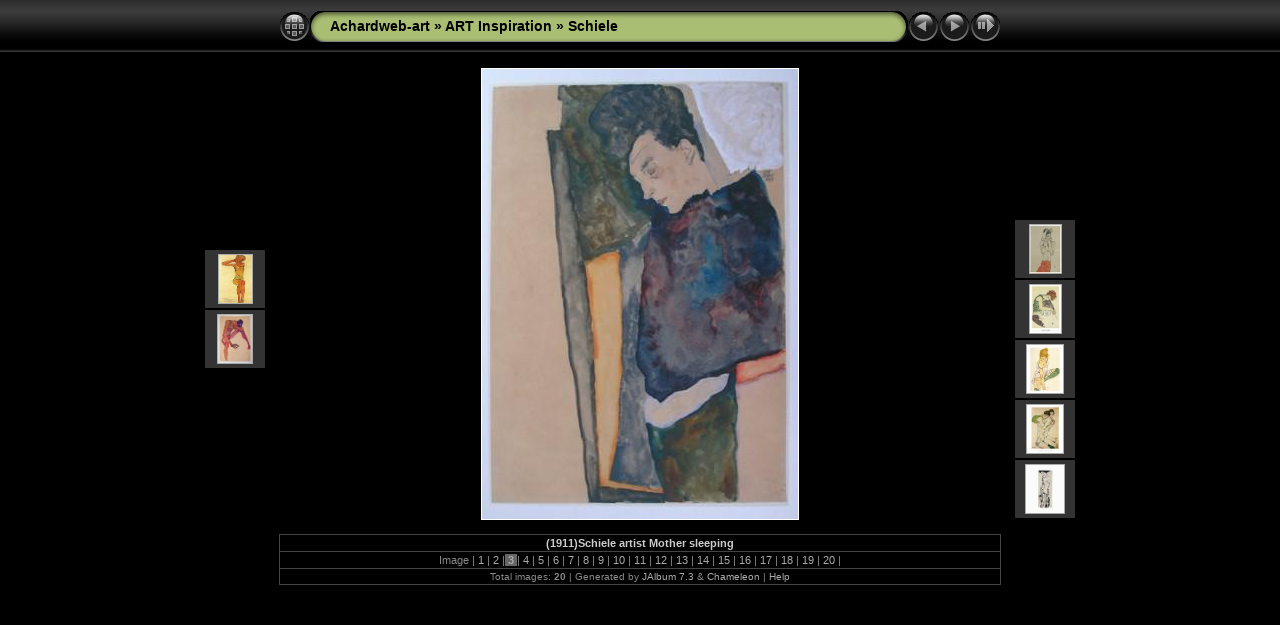

--- FILE ---
content_type: text/html
request_url: http://achard.nl/AchardWeb-Art/ART%20Inspiration/Schiele/slides/(1911)Schiele_artist_Mother_sleeping.html
body_size: 3195
content:
<!DOCTYPE html PUBLIC "-//W3C//DTD XHTML 1.0 Transitional//EN" "http://www.w3.org/TR/xhtml1/DTD/xhtml1-transitional.dtd">
<html xmlns="http://www.w3.org/1999/xhtml" lang="en" xml:lang="en">
<head>
<!-- saved from url=(0013)about:internet -->
<meta http-equiv="Content-Type" content="text/html;charset=UTF-8" />
<meta name="Keywords" content="photo,album,gallery,Schiele,(1911)Schiele_artist_Mother_sleeping" />

<meta http-equiv="Page-Enter" content="blendTrans(Duration=0.5)" />
<meta http-equiv="Page-Exit" content="blendTrans(Duration=0.5)" />
<title>Achardweb-art/ART Inspiration/Schiele/(1911)Schiele_artist_Mother_sleeping</title>
<script type="text/javascript" src="../../../res/embedmovie.js"></script>
<script type="text/javascript">
/* <![CDATA[ */
function keypress(e) {
	if(!e) var e=window.event;
	if(e.keyCode) keyCode=e.keyCode; 
	else if(e.which) keyCode=e.which;
	switch(keyCode) {
		case 8: window.location="../index.html"; return false; break;
		case 63235: case 39: window.location="(1914)man met rode lendedoek.html"; return false; break;
		case 63234: case 37: window.location="(1910)schiele_naakte_man.html"; return false; break;
		case 63273: case 36: window.location="(1910)Schiele - Nu Assis.html"; return false; break;
		case 63275: case 35: window.location="untitled-5.html"; return false; break;
		case 32: show_down(); setTimeout('show_out()', 200); return false; break;
	}
	return true;
}
function keypresslistener() {
  if(document.all) { document.onkeydown = keypress; }
  else if(document.layers || document.getElementById) { document.onkeypress = keypress; }
}
idx0 = new Image(31,31); idx0.src = "../../../res/idx.gif";
idx1 = new Image(31,31); idx1.src = "../../../res/idx1.gif";
next0 = new Image(31,31);next0.src = "../../../res/next.gif";
next1 = new Image(31,31);next1.src = "../../../res/next1.gif";
prev0 = new Image(31,31);prev0.src = "../../../res/prev.gif";
prev1 = new Image(31,31);prev1.src = "../../../res/prev1.gif";

show0 = new Image(31,31);show0.src = "../../../res/show.gif";
show1 = new Image(31,31);show1.src = "../../../res/show1.gif";
stop0 = new Image(31,31);stop0.src = "../../../res/stop.gif";
stop1 = new Image(31,31);stop1.src = "../../../res/stop1.gif";

var show_param = -1;
if (window.location.search.length > 1) {
	var parms = window.location.search.substring(1,location.search.length).split("&");
	for (var i = 0; i < parms.length; i++) {		
		if(parms[i].substring(0, parms[i].indexOf("=")) == "show_param") 
			delay = show_param = parms[i].substring(parms[i].indexOf("=") + 1, parms[i].length);
	}
}
var show_delay = show_param;
function show_timer() {
	if (show_delay >= 0) {
		show_delay--;
		if (show_delay < 0 && show_param > 0) {
			window.location="(1914)man met rode lendedoek.html?show_param=" + show_param;
		}
		else if(show_param > 0) 
			window.status='Time left: '+(show_delay + 1)+' s';
	}
	setTimeout('show_timer()', 1000);	
}
function show_over() {
	document.getElementById("show").src = (show_param >= 0)? stop1.src : show1.src;
	window.status = 'Start/Stop slideshow - Double-Click to change speed';
}
function show_out() {
	document.getElementById("show").src = (show_param >= 0)? stop0.src : show0.src;
}
function show_down() {
	el = document.getElementById("show");
	if (show_param >= 0) { 
		show_param = -1; 
		el.src = stop1.src; 
		window.status=''; 
	} 
	else { 
		show_param = 3; 
		el.src = show1.src; 
	} 
	show_delay = show_param; 
}
function change_delay() {
	delay = prompt('delay', (show_param < 0)? 3 : show_param);
	show_param = show_delay = delay; 
	document.getElementById("show").src = show1.src;
}




/* ]]> */
</script>



<link rel="stylesheet" type="text/css" href="../../../res/styles.css" />

<style type="text/css">
body { background-image: url(../../../res/bg.gif); background-repeat: repeat-x; }
</style>
</head>

<body id="body" onload="show_timer(); show_out(); keypresslistener();">
<div style="width:99%; margin-left:auto; margin-right:auto; text-align:center;">
<table style="height:54px;" align="center" cellspacing="0" cellpadding="0" border="0">
<tr><td>
<!-- Header of slide pages -->
<table style="width:722px;" align="center" cellspacing="0" cellpadding="0" border="0">
<tr>
<td style="width:31px;">
  <a href="../index.html"><img style="border:none;" src="../../../res/idx.gif" onmouseover="this.src=idx1.src" onmouseout="this.src=idx0.src" width="31" height="31" title="Index page" id="idx" alt="" /></a></td>
<td style="width:20px;">
  <img style="border:none;" src="../../../res/hdr_left.gif" width="20" height="31" alt="" /></td>
<td style="text-align:left; background:transparent url(../../../res/hdr_mid.gif); background-repeat: repeat-x; white-space:nowrap;" class="title"><a href="../../../index.html">Achardweb-art</a> &raquo; <a href="../../index.html">ART Inspiration</a> &raquo; <a href="../index.html">Schiele</a></td>
<td style="width:20px;">
  <img style="border:none;" src="../../../res/hdr_right.gif" width="20" height="31" alt="" /></td>
<td style="width:31px;">
  <a href="(1910)schiele_naakte_man.html"><img style="border:none;" src="../../../res/prev.gif" onmouseover="this.src=prev1.src" onmouseout="this.src=prev0.src" width="31" height="31" title="Previous image" id="prev" alt="" /></a></td>
<td style="width:31px;">
  <a href="(1914)man met rode lendedoek.html"><img style="border:none;" src="../../../res/next.gif" onmouseover="this.src=next1.src" onmouseout="this.src=next0.src" width="31" height="31" title="Next image" id="next" alt="" /></a></td>

<td style="width:31px;">
  <a href="javascript:void(0)"><img style="border:none;" src="../../../res/show.gif" onmouseover="show_over();" onmouseout="show_out();" onmousedown="show_down();" ondblclick="change_delay();" width="31" height="31" title="Start/Stop slideshow - Double-Click to change speed" id="show" alt="" /></a></td>
</tr></table>
</td></tr></table>
<br />


<map name="imagemap" style="text-decoration:none; border:none;" id="imap"><area coords="0,0,105,450" href="(1910)schiele_naakte_man.html" title="Previous image" alt="" /><area coords="210,0,316,450" href="(1914)man met rode lendedoek.html" title="Next image" alt="" /><area coords="105,0,210,450" href="../index.html" title="Index page" alt="" /></map>
<table align="center" border="0" cellspacing="0" cellpadding="0"><tr>
<td style="vertical-align:top;"><table style="width:64px;"><tr><td style="text-align:center; padding:4px; height:50px; border:0px;">&nbsp;</td></tr><tr><td style="text-align:center; padding:4px; height:50px; border:0px;">&nbsp;</td></tr><tr><td style="text-align:center; padding:4px; height:50px; border:0px;">&nbsp;</td></tr><tr><td style="text-align:center; padding:4px; height:50px; border:0px;" class="thumb"><a href="(1910)Schiele - Nu Assis.html"><img src="../thumbs/(1910)Schiele - Nu Assis.jpg" title="(1910)Schiele - Nu Assis.jpg" width="33" height="48" alt="" class="mthumb" /></a></td></tr><tr><td style="text-align:center; padding:4px; height:50px; border:0px;" class="thumb"><a href="(1910)schiele_naakte_man.html"><img src="../thumbs/(1910)schiele_naakte_man.jpeg" title="(1910)schiele_naakte_man.jpeg" width="34" height="48" alt="" class="mthumb" /></a></td></tr></table></td><td style="width:12px">&nbsp;</td>
<td style="text-align:center; width:722px;">
<img src="(1911)Schiele_artist_Mother_sleeping.jpeg" class="slideImage" width="316" height="450" ondragstart="return false" onselectstart="return false" oncontextmenu="return false" galleryimg="no" title="Downsized Image [(1911)Schiele_artist_Mother_sleeping.jpeg - 44kB]" usemap="#imagemap" alt="" /></td>
<td style="width:12px">&nbsp;</td><td style="vertical-align:bottom"><table style="width:64px;"><tr><td style="text-align:center; padding:4px; height:50px; border:0px;" class="thumb"><a href="(1914)man met rode lendedoek.html"><img src="../thumbs/(1914)man met rode lendedoek.jpg" title="(1914)man met rode lendedoek.bmp" width="31" height="48" alt="" class="mthumb" /></a></td></tr><tr><td style="text-align:center; padding:4px; height:50px; border:0px;" class="thumb"><a href="(1917)Schiele - Donna Seduta con Ginocchio.html"><img src="../thumbs/(1917)Schiele - Donna Seduta con Ginocchio.jpg" title="(1917)Schiele - Donna Seduta con Ginocchio.jpg" width="31" height="48" alt="" class="mthumb" /></a></td></tr><tr><td style="text-align:center; padding:4px; height:50px; border:0px;" class="thumb"><a href="Schiele - Blondes, Madchen mit Grunen Strumpfen.html"><img src="../thumbs/Schiele - Blondes, Madchen mit Grunen Strumpfen.jpg" title="Schiele - Blondes, Madchen mit Grunen Strumpfen.jpg" width="36" height="48" alt="" class="mthumb" /></a></td></tr><tr><td style="text-align:center; padding:4px; height:50px; border:0px;" class="thumb"><a href="Schiele - Freundschaft.html"><img src="../thumbs/Schiele - Freundschaft.jpg" title="Schiele - Freundschaft.jpg" width="36" height="48" alt="" class="mthumb" /></a></td></tr><tr><td style="text-align:center; padding:4px; height:50px; border:0px;" class="thumb"><a href="Schiele - Gerti Schiele in a Plaid Garment.html"><img src="../thumbs/Schiele - Gerti Schiele in a Plaid Garment.jpg" title="Schiele - Gerti Schiele in a Plaid Garment.jpg" width="38" height="48" alt="" class="mthumb" /></a></td></tr></table></td></tr></table>
<br /> <!-- Comment and image data at BOTTOM -->
<table align="center" style="width:722px;" class="infotable" cellspacing="0" cellpadding="2">
<tr>
  
  <td style="text-align:center;" class="smalltxt"><span class="comment">(1911)Schiele artist Mother sleeping</span></td>
  
  
</tr>
  <tr><td style="text-align:center;" class="smalltxt">Image |<a href="(1910)Schiele - Nu Assis.html"> 1 </a>|<a href="(1910)schiele_naakte_man.html"> 2 </a>|<span class="current">&nbsp;3&nbsp;</span>|<a href="(1914)man met rode lendedoek.html"> 4 </a>|<a href="(1917)Schiele - Donna Seduta con Ginocchio.html"> 5 </a>|<a href="Schiele - Blondes, Madchen mit Grunen Strumpfen.html"> 6 </a>|<a href="Schiele - Freundschaft.html"> 7 </a>|<a href="Schiele - Gerti Schiele in a Plaid Garment.html"> 8 </a>|<a href="Schiele - Kauernder Weiblicher Akt.html"> 9 </a>|<a href="Schiele - Knielende Halfnaakte Vrouw Naar Links Gebogen.html"> 10 </a>|<a href="Schiele - Ragazza in Piedi con Vestito Blu e Calze Verdi.html"> 11 </a>|<a href="Schiele - Seated Girl with Yellow Scarf.html"> 12 </a>|<a href="Schiele - Seated Young Lady.html"> 13 </a>|<a href="Schiele - Sitzende Frau mit Linker Hand im Haar.html"> 14 </a>|<a href="Schiele - Standing Woman with Yellow Dress.html"> 15 </a>|<a href="Schiele - Stehendes Madchen.html"> 16 </a>|<a href="Schiele-39.html"> 17 </a>|<a href="schiele_selfportrait.html"> 18 </a>|<a href="untitled-4.html"> 19 </a>|<a href="untitled-5.html"> 20 </a>|</td></tr>
  
  
  
  
  
  <tr><td style="text-align:center;" class="xsmalltxt">Total images: <strong>20</strong> | Generated by <a href="http://jalbum.net" title="JAlbum - Freeware web photo album generator">JAlbum 7.3</a> &amp; <a href="http://lazaworx.com" title="Chameleon v4.22 Black skin by lazaWORX">Chameleon</a> | <a href="javascript:void(0)" onclick="window.open('../../../help.html','Help','toolbar=no,location=no,directories=no,status=no,menubar=no,scrollbars=yes,copyhistory=no,resizable=yes,width=560,height=560')">Help</a></td></tr>
</table>


<br />&nbsp;
</div>

<script language="javascript" type="text/javascript">
next_image=new Image(); next_image.src="(1914)man met rode lendedoek.jpg";
</script>
<script language="javascript" type="text/javascript">
previous_image=new Image(); previous_image.src="(1910)schiele_naakte_man.jpeg";
</script>
</body>
</html>